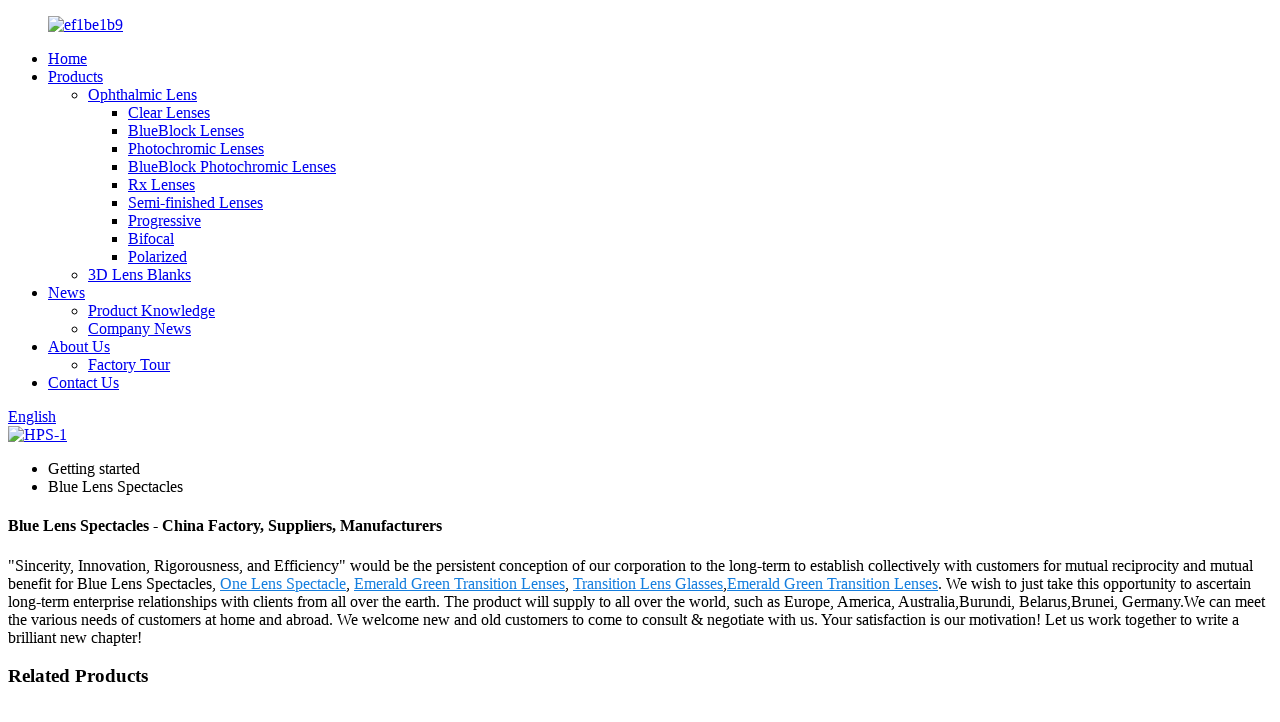

--- FILE ---
content_type: text/html
request_url: https://www.hopesunoptical.com/blue-lens-spectacles/
body_size: 7214
content:
<!DOCTYPE html>
<html dir="ltr" lang="en">
<head>
<meta http-equiv="Content-Type" content="text/html; charset=UTF-8" />
<!-- Google tag (gtag.js) -->
<script async src="https://www.googletagmanager.com/gtag/js?id=G-BYR0S93M17">
</script>
<script>
  window.dataLayer = window.dataLayer || [];
  function gtag(){dataLayer.push(arguments);}
  gtag('js', new Date());

  gtag('config', 'G-BYR0S93M17');
</script>

<!-- Google tag (gtag.js) -->
<script async src="https://www.googletagmanager.com/gtag/js?id=UA-142993897-1">
</script>
<script>
  window.dataLayer = window.dataLayer || [];
  function gtag(){dataLayer.push(arguments);}
  gtag('js', new Date());

  gtag('config', 'UA-142993897-1');
</script>


<title>China Blue Lens Spectacles Factory and Manufacturers, Suppliers | Hopesun</title>
<meta name="viewport" content="width=device-width,initial-scale=1,minimum-scale=1,maximum-scale=1,user-scalable=no">
<link rel="apple-touch-icon-precomposed" href="">
<meta name="format-detection" content="telephone=no">
<meta name="apple-mobile-web-app-capable" content="yes">
<meta name="apple-mobile-web-app-status-bar-style" content="black">
<link href="//cdnus.globalso.com/hopesunoptical/style/global/style.css" rel="stylesheet">
<link href="//cdnus.globalso.com/hopesunoptical/style/public/public.css" rel="stylesheet">

<link rel="shortcut icon" href="//cdnus.globalso.com/hopesunoptical/c0f85347.png" />
<link rel="canonical" href="https://www.hopesunoptical.com/blue-lens-spectacles/" />
<meta name="description" content="Blue Lens Spectacles Manufacturers, Factory, Suppliers From China, We welcome shoppers, enterprise associations and buddies from all areas of your environment to speak to us and request cooperation for mutual gains." />
</head>
<body>
<div class="container">
    <!-- web_head start -->
     <header class=" web_head">
    <div class="head_layout layout">
     <figure class="logo"> <a href="https://www.hopesunoptical.com/">			<img src="//cdnus.globalso.com/hopesunoptical/ef1be1b91.png" alt="ef1be1b9">
				</a></figure>
      <nav class="nav_wrap">
        <ul class="head_nav">
           <li><a href="/">Home</a></li>
<li><a href="https://www.hopesunoptical.com/blue-light-blocker-product/">Products</a>
<ul class="sub-menu">
	<li><a href="https://www.hopesunoptical.com/blue-light-blocker-product/">Ophthalmic Lens</a>
	<ul class="sub-menu">
		<li><a href="https://www.hopesunoptical.com/cyrstal-clear-product/">Clear Lenses</a></li>
		<li><a href="https://www.hopesunoptical.com/blue-light-blocker-product/">BlueBlock Lenses</a></li>
		<li><a href="https://www.hopesunoptical.com/light-intelligent-product/">Photochromic Lenses</a></li>
		<li><a href="https://www.hopesunoptical.com/photochromic-blue-light-block-product/">BlueBlock Photochromic Lenses</a></li>
		<li><a href="https://www.hopesunoptical.com/rx-lenses-product/">Rx Lenses</a></li>
		<li><a href="https://www.hopesunoptical.com/semi-finished-lenses-product/">Semi-finished Lenses</a></li>
		<li><a href="https://www.hopesunoptical.com/progressive-bifocal-12mm14mm-lens-product/">Progressive</a></li>
		<li><a href="https://www.hopesunoptical.com/flat-topround-top-bifocal-lens-product/">Bifocal</a></li>
		<li><a href="https://www.hopesunoptical.com/polarized-sun-eyeglasses-lens-product/">Polarized</a></li>
	</ul>
</li>
	<li><a href="https://www.hopesunoptical.com/3d-smallmedium-format-lens-blanks-shipped-product/">3D Lens Blanks</a></li>
</ul>
</li>
<li><a href="https://www.hopesunoptical.com/news/">News</a>
<ul class="sub-menu">
	<li><a href="https://www.hopesunoptical.com/news_catalog/product-knowledge/">Product Knowledge</a></li>
	<li><a href="https://www.hopesunoptical.com/news_catalog/company-news/">Company News</a></li>
</ul>
</li>
<li><a href="https://www.hopesunoptical.com/about-us/">About Us</a>
<ul class="sub-menu">
	<li><a href="https://www.hopesunoptical.com/factory-tour/">Factory Tour</a></li>
</ul>
</li>
<li><a href="https://www.hopesunoptical.com/contact-us/">Contact Us</a></li>
        </ul>
      </nav>
      <!--change-language-->
       <div class="change-language ensemble">
  <div class="change-language-info">
    <div class="change-language-title medium-title">
       <div class="language-flag language-flag-en"><a href="https://www.hopesunoptical.com/"><b class="country-flag"></b><span>English</span> </a></div>
       <b class="language-icon"></b> 
    </div>
	<div class="change-language-cont sub-content">
        <div class="empty"></div>
    </div>
  </div>
</div>
<!--theme325-->      <!--change-language-->
      <div id="btn-search" class="btn--search"></div>
    </div>
  </header>
    <!--// web_head end -->            <section class='tag_banner'>
            <a href="https://www.hopesunoptical.com/about-us/">
                <img width="100%" height="auto" src="//cdnus.globalso.com/hopesunoptical/8f178d3e2.jpg" alt="HPS-1">
            </a>
        </section>
        <section class="global_page">
        <section class="layout">
            <ul class="global_path_nav">
                <li><a>Getting started</a></li>
                <li><a>Blue Lens Spectacles</a></li>
            </ul>
            <section class="global_section global_section01">
                <h1 class="global_title">Blue Lens Spectacles - China Factory, Suppliers, Manufacturers</h1>
                <p>
                                                "Sincerity, Innovation, Rigorousness, and Efficiency" would be the persistent conception of our corporation to the long-term to establish collectively with customers for mutual reciprocity and mutual benefit for Blue Lens Spectacles, <a style="color:#167fdf" href="https://www.hopesunoptical.com/one-lens-spectacle/" title="One Lens Spectacle">One Lens Spectacle</a>, <a style="color:#167fdf" href="https://www.hopesunoptical.com/emerald-green-transition-lenses/" title="Emerald Green Transition Lenses">Emerald Green Transition Lenses</a>, <a style="color:#167fdf" href="https://www.hopesunoptical.com/transition-lens-glasses/" title="Transition Lens Glasses">Transition Lens Glasses</a>,<a style="color:#167fdf" href="https://www.hopesunoptical.com/emerald-green-transition-lenses/" title="Emerald Green Transition Lenses">Emerald Green Transition Lenses</a>. We wish to just take this opportunity to ascertain long-term enterprise relationships with clients from all over the earth.  The product will supply to all over the world, such as Europe, America, Australia,Burundi, Belarus,Brunei, Germany.We can meet the various needs of customers at home and abroad. We welcome new and old customers to come to consult & negotiate with us. Your satisfaction is our motivation! Let us work together to write a brilliant new chapter!                                        </p>

            </section>
            <section class="global_section global_section02">
                <h3 class="global_title">Related Products</h3>
                <div class="global_top_products flex_wrap">
                    <div class="global_leftpd global_product phref">
                                                <figure><a href="https://www.hopesunoptical.com/blue-light-blocker-product/" title="Blue Light Blocker Lens"><div class="img"><img src="" alt=""><a class="fancybox pd_icon" href="" data-fancybox-group="gallery" title=""></a></div></a><figcaption><h2 style="margin-top: 15px;"><a href="https://www.hopesunoptical.com/blue-light-blocker-product/" title="Blue Light Blocker Lens">Blue Light Blocker Lens</a></h2><a href="https://www.hopesunoptical.com/blue-light-blocker-product/" title="Blue Light Blocker Lens" class="global_toppd_btn">Read More</a></figcaption></figure>
                    </div>
                    <div class="global_rightpd flex_wrap">
                                                    <div class="global_product">
                                <figure>
                                    <div class="img">
                                        <a href="https://www.hopesunoptical.com/photochromic-blue-light-block-product/" title="Photochromic + Blue Light Block"><img src="" alt=""><a class="fancybox pd_icon" href="" data-fancybox-group="gallery" title="" data-fancybox-group="gallery"></a></a></div>
                                    <figcaption>
                                        <h2 style="margin-top: 8px;height:36px!important;line-height:18px!important;overflow:hidden"><a style=""  href="https://www.hopesunoptical.com/photochromic-blue-light-block-product/" title="Photochromic + Blue Light Block">Photochromic + Blue Light Block</a></h2>
                                    </figcaption>
                                </figure>
                            </div>
                                                    <div class="global_product">
                                <figure>
                                    <div class="img">
                                        <a href="https://www.hopesunoptical.com/flat-topround-top-bifocal-lens-product/" title="Flat-top/Round-top Bifocal Lens"><img src="" alt=""><a class="fancybox pd_icon" href="" data-fancybox-group="gallery" title="" data-fancybox-group="gallery"></a></a></div>
                                    <figcaption>
                                        <h2 style="margin-top: 8px;height:36px!important;line-height:18px!important;overflow:hidden"><a style=""  href="https://www.hopesunoptical.com/flat-topround-top-bifocal-lens-product/" title="Flat-top/Round-top Bifocal Lens">Flat-top/Round-top Bifocal Lens</a></h2>
                                    </figcaption>
                                </figure>
                            </div>
                                                    <div class="global_product">
                                <figure>
                                    <div class="img">
                                        <a href="https://www.hopesunoptical.com/light-intelligent-product/" title="Light Intelligent Photochromic Lens"><img src="" alt=""><a class="fancybox pd_icon" href="" data-fancybox-group="gallery" title="" data-fancybox-group="gallery"></a></a></div>
                                    <figcaption>
                                        <h2 style="margin-top: 8px;height:36px!important;line-height:18px!important;overflow:hidden"><a style=""  href="https://www.hopesunoptical.com/light-intelligent-product/" title="Light Intelligent Photochromic Lens">Light Intelligent Photochromic Lens</a></h2>
                                    </figcaption>
                                </figure>
                            </div>
                                                    <div class="global_product">
                                <figure>
                                    <div class="img">
                                        <a href="https://www.hopesunoptical.com/polarized-sun-eyeglasses-lens-product/" title="Polarized Sun Eyeglasses Lens"><img src="" alt=""><a class="fancybox pd_icon" href="" data-fancybox-group="gallery" title="" data-fancybox-group="gallery"></a></a></div>
                                    <figcaption>
                                        <h2 style="margin-top: 8px;height:36px!important;line-height:18px!important;overflow:hidden"><a style=""  href="https://www.hopesunoptical.com/polarized-sun-eyeglasses-lens-product/" title="Polarized Sun Eyeglasses Lens">Polarized Sun Eyeglasses Lens</a></h2>
                                    </figcaption>
                                </figure>
                            </div>
                                                    <div class="global_product">
                                <figure>
                                    <div class="img">
                                        <a href="https://www.hopesunoptical.com/semi-finished-lenses-product/" title="Semi-Finished Spectacle Lens Blanks"><img src="" alt=""><a class="fancybox pd_icon" href="" data-fancybox-group="gallery" title="" data-fancybox-group="gallery"></a></a></div>
                                    <figcaption>
                                        <h2 style="margin-top: 8px;height:36px!important;line-height:18px!important;overflow:hidden"><a style=""  href="https://www.hopesunoptical.com/semi-finished-lenses-product/" title="Semi-Finished Spectacle Lens Blanks">Semi-Finished Spectacle Lens Blanks</a></h2>
                                    </figcaption>
                                </figure>
                            </div>
                                                    <div class="global_product">
                                <figure>
                                    <div class="img">
                                        <a href="https://www.hopesunoptical.com/rx-lenses-product/" title="Digital Freeform Lens Technology Time&Value"><img src="" alt=""><a class="fancybox pd_icon" href="" data-fancybox-group="gallery" title="" data-fancybox-group="gallery"></a></a></div>
                                    <figcaption>
                                        <h2 style="margin-top: 8px;height:36px!important;line-height:18px!important;overflow:hidden"><a style=""  href="https://www.hopesunoptical.com/rx-lenses-product/" title="Digital Freeform Lens Technology Time&Value">Digital Freeform Lens Technology Time&Value</a></h2>
                                    </figcaption>
                                </figure>
                            </div>
                                            </div>
                </div>
            </section>
                            <section class="global_section global_advertisement">

                    <a href="/blue-light-blocker-product/">
                        <img width="100%" height="auto" src="//cdnus.globalso.com/hopesunoptical/28f509a11.jpg" alt="HPS-2">
                    </a>
                </section>
                        <section class="global_section global_sell_product">
                <h3 class="global_title">Top Selling Products</h3>
                <ul class="global_featuredpd flex_wrap">
                                            <li class="global_featureed_item">
                            <figure>
                                <div class="img">
                                    <a href="https://www.hopesunoptical.com/3d-smallmedium-format-lens-blanks-shipped-product/" title="Glass Lens Blanks For Passive 3D Glasses"><img src="" alt=""><a class="fancybox pd_icon" href="" data-fancybox-group="gallery" title="" data-fancybox-group="gallery"></a></a>
                                </div>
                                <figcaption>
                                    <h2 style="margin-top: 8px;height:36px!important;line-height:18px!important;overflow:hidden">
                                        <a style="height:36px!important;line-height:18px!important;overflow:hidden"  href="https://www.hopesunoptical.com/3d-smallmedium-format-lens-blanks-shipped-product/" title="Glass Lens Blanks For Passive 3D Glasses">Glass Lens Blanks For Passive 3D Glasses</a>
                                    </h2>
                                </figcaption>
                            </figure>
                        </li>
                                            <li class="global_featureed_item">
                            <figure>
                                <div class="img">
                                    <a href="https://www.hopesunoptical.com/progressive-bifocal-12mm14mm-lens-product/" title="Progressive Bifocal 12mm/14mm Lens"><img src="" alt=""><a class="fancybox pd_icon" href="" data-fancybox-group="gallery" title="" data-fancybox-group="gallery"></a></a>
                                </div>
                                <figcaption>
                                    <h2 style="margin-top: 8px;height:36px!important;line-height:18px!important;overflow:hidden">
                                        <a style="height:36px!important;line-height:18px!important;overflow:hidden"  href="https://www.hopesunoptical.com/progressive-bifocal-12mm14mm-lens-product/" title="Progressive Bifocal 12mm/14mm Lens">Progressive Bifocal 12mm/14mm Lens</a>
                                    </h2>
                                </figcaption>
                            </figure>
                        </li>
                                            <li class="global_featureed_item">
                            <figure>
                                <div class="img">
                                    <a href="https://www.hopesunoptical.com/cyrstal-clear-product/" title="Cyrstal Clear Lens"><img src="" alt=""><a class="fancybox pd_icon" href="" data-fancybox-group="gallery" title="" data-fancybox-group="gallery"></a></a>
                                </div>
                                <figcaption>
                                    <h2 style="margin-top: 8px;height:36px!important;line-height:18px!important;overflow:hidden">
                                        <a style="height:36px!important;line-height:18px!important;overflow:hidden"  href="https://www.hopesunoptical.com/cyrstal-clear-product/" title="Cyrstal Clear Lens">Cyrstal Clear Lens</a>
                                    </h2>
                                </figcaption>
                            </figure>
                        </li>
                                    </ul>
            </section>
                        <section class="global_section global_related_tab_container">
                <ul class="global_tabs">
                                            <li class="active"><i></i>Related Blog</li><li><i></i>Reviews</li>
                                                                            </ul>
                <div class="global_tab_container">
                                            <div class="global_rela_wrap global_relanews_wrap show_wrap">
                            <ul class="global_related_items flex_wrap global_related_columus">
                                                                    <li class="global_related_columu">
                                        <h3 class="related_title"><a href="https://www.hopesunoptical.com/news/happy-international-womens-day/"  title="Happy International Women's Day">Happy International Women's Day</a></h3>
                                        <div class="related_info">
Women&#8217;s Day, Women&#8217;s Power. Thanks Hopesun&#8217;s female employees for their efforts and contributions , Hopesun Optical prepares special gifts for them on Women&#8217;s Day.

We wish...</div>
                                    </li>
                                                                    <li class="global_related_columu">
                                        <h3 class="related_title"><a href="https://www.hopesunoptical.com/news/why-should-lenses-be-coated/"  title="Why should lenses be coated?">Why should lenses be coated?</a></h3>
                                        <div class="related_info">The reflection of the lens can reduce the light transmittance and form interference images on the retina, which affects the quality of the image and affects the appearance of the wearer. Coated len...</div>
                                    </li>
                                                                    <li class="global_related_columu">
                                        <h3 class="related_title"><a href="https://www.hopesunoptical.com/news/are-progressives-right-for-you/"  title="Are progressives right for you?">Are progressives right for you?</a></h3>
                                        <div class="related_info"></div>
                                    </li>
                                                                    <li class="global_related_columu">
                                        <h3 class="related_title"><a href="https://www.hopesunoptical.com/news/how-to-choose-sunglasses-how-to-distinguish-between-polarized-and-non-polarized/"  title="How to choose sunglasses? How to distinguish between polarized and non-polarized?">How to choose sunglasses? How to distinguish between polarized and non-polarized?</a></h3>
                                        <div class="related_info">Polarizers belong to sunglasses, but polarizers are relatively high-end sunglasses. Polarizers have the effect that ordinary sunglasses do not have, that is, they can effectively block and filter o...</div>
                                    </li>
                                                                    <li class="global_related_columu">
                                        <h3 class="related_title"><a href="https://www.hopesunoptical.com/news/how-much-do-you-know-about-photochromic-tinted-and-polarized-lenses/"  title="How much do you know about photochromic, tinted and polarized lenses?">How much do you know about photochromic, tinted and polarized lenses?</a></h3>
                                        <div class="related_info">As summer approaches, wearing a pair of fashionable sunglasses has become a trend. Walking on the street, we will see people wearing sunglasses. However, for friends with myopia and special eye nee...</div>
                                    </li>
                                                                    <li class="global_related_columu">
                                        <h3 class="related_title"><a href="https://www.hopesunoptical.com/news/pc-diaphragm-used-as-lens-to-become-mainstream-what-are-the-benefits-of-pc-lenses/"  title="PC diaphragm used as lens to become mainstream? What are the benefits of PC lenses?">PC diaphragm used as lens to become mainstream? What are the benefits of PC lenses?</a></h3>
                                        <div class="related_info">Polycarbonate (PC), also known as PC plastic; It is a polymer containing carbonate group in the molecular chain. According to the structure of ester group, it can be divided into aliphatic group, a...</div>
                                    </li>
                                                            </ul>
                        </div>
                                                <div class="global_rela_wrap global_relareview_wrap ">
                            <ul class="global_related_items flex_wrap global_related_columus">
                                
                                                                    <li class="global_related_item global_related_columu">
                                        <h4 class="related_title"><i class="fa_icontw"></i>
                                            <a  title="">Elaine<span style='font-size:14px;font-weight:400;'> 2022.12.25 23:26:04</span></a>
                                            <span class="re_star">
                                                <img src="//cdn.globalso.com/img/star01.png" alt="">
                                                <img src="//cdn.globalso.com/img/star01.png" alt="">
                                                <img src="//cdn.globalso.com/img/star01.png" alt="">
                                                <img src="//cdn.globalso.com/img/star01.png" alt="">
                                                <img src="//cdn.globalso.com/img/star01.png" alt=""></span></h4><div class="related_info"> The factory technical staff gave us a lot of good advice in the cooperation process, this is very good, we are very grateful.</div>
                                    </li>
                                                                    <li class="global_related_item global_related_columu">
                                        <h4 class="related_title"><i class="fa_icontw"></i>
                                            <a  title="">Alan<span style='font-size:14px;font-weight:400;'> 2022.05.14 02:22:38</span></a>
                                            <span class="re_star">
                                                <img src="//cdn.globalso.com/img/star01.png" alt="">
                                                <img src="//cdn.globalso.com/img/star01.png" alt="">
                                                <img src="//cdn.globalso.com/img/star01.png" alt="">
                                                <img src="//cdn.globalso.com/img/star01.png" alt="">
                                                <img src="//cdn.globalso.com/img/star01.png" alt=""></span></h4><div class="related_info"> It can be said that this is a best producer we encountered in China in this industry, we feel lucky to work with so excellent manufacturer.</div>
                                    </li>
                                                                    <li class="global_related_item global_related_columu">
                                        <h4 class="related_title"><i class="fa_icontw"></i>
                                            <a  title="">Karen<span style='font-size:14px;font-weight:400;'> 2022.03.25 14:11:30</span></a>
                                            <span class="re_star">
                                                <img src="//cdn.globalso.com/img/star01.png" alt="">
                                                <img src="//cdn.globalso.com/img/star01.png" alt="">
                                                <img src="//cdn.globalso.com/img/star01.png" alt="">
                                                <img src="//cdn.globalso.com/img/star01.png" alt="">
                                                <img src="//cdn.globalso.com/img/star01.png" alt=""></span></h4><div class="related_info"> Customer service staff and sales man are very patience and they all good at English, product's arrival is also very timely, a good supplier.</div>
                                    </li>
                                                                    <li class="global_related_item global_related_columu">
                                        <h4 class="related_title"><i class="fa_icontw"></i>
                                            <a  title="">Jeff Wolfe<span style='font-size:14px;font-weight:400;'> 2021.07.16 21:03:06</span></a>
                                            <span class="re_star">
                                                <img src="//cdn.globalso.com/img/star01.png" alt="">
                                                <img src="//cdn.globalso.com/img/star01.png" alt="">
                                                <img src="//cdn.globalso.com/img/star01.png" alt="">
                                                <img src="//cdn.globalso.com/img/star01.png" alt="">
                                                <img src="//cdn.globalso.com/img/star01.png" alt=""></span></h4><div class="related_info"> Reasonable price, good attitude of consultation, finally we achieve a win-win situation,a happy cooperation!</div>
                                    </li>
                                                                    <li class="global_related_item global_related_columu">
                                        <h4 class="related_title"><i class="fa_icontw"></i>
                                            <a  title="">Ray<span style='font-size:14px;font-weight:400;'> 2021.07.10 21:31:27</span></a>
                                            <span class="re_star">
                                                <img src="//cdn.globalso.com/img/star01.png" alt="">
                                                <img src="//cdn.globalso.com/img/star01.png" alt="">
                                                <img src="//cdn.globalso.com/img/star01.png" alt="">
                                                <img src="//cdn.globalso.com/img/star01.png" alt="">
                                                <img src="//cdn.globalso.com/img/star01.png" alt=""></span></h4><div class="related_info"> After the signing of the contract, we received satisfactory goods in a short term, this is a commendable manufacturer.</div>
                                    </li>
                                                                    <li class="global_related_item global_related_columu">
                                        <h4 class="related_title"><i class="fa_icontw"></i>
                                            <a  title="">Alberta<span style='font-size:14px;font-weight:400;'> 2021.05.04 21:04:21</span></a>
                                            <span class="re_star">
                                                <img src="//cdn.globalso.com/img/star01.png" alt="">
                                                <img src="//cdn.globalso.com/img/star01.png" alt="">
                                                <img src="//cdn.globalso.com/img/star01.png" alt="">
                                                <img src="//cdn.globalso.com/img/star01.png" alt="">
                                                <img src="//cdn.globalso.com/img/star01.png" alt=""></span></h4><div class="related_info"> The customer service staff is very patient and has a positive and progressive attitude to our interest, so that we can have a comprehensive understanding of the product and finally we reached an agreement, thanks!</div>
                                    </li>
                                
                            </ul>
                        </div>
                                                                            </div>
            </section>
            <section class="global_section global_related_serach">
                <h3 class="global_title">related search</h3>
                <ul class="global_research">
                    <li><a href="https://www.hopesunoptical.com/thin-lens-and-thick-lens/" title="Thin Lens And Thick Lens">Thin Lens And Thick Lens</a></li>
                    <li><a href="https://www.hopesunoptical.com/color-optics-contact-lenses/" title="Color Optics Contact Lenses">Color Optics Contact Lenses</a></li>
                    <li><a href="https://www.hopesunoptical.com/spectacle-lenses-only/" title="Spectacle Lenses Only">Spectacle Lenses Only</a></li>
                    <li><a href="https://www.hopesunoptical.com/polycarbonate-lens/" title="Polycarbonate Lens">Polycarbonate Lens</a></li>
                    <li><a href="https://www.hopesunoptical.com/imaging-lens/" title="Imaging Lens">Imaging Lens</a></li>
                    <li><a href="https://www.hopesunoptical.com/optical-lens-for-eyes/" title="Optical Lens For Eyes">Optical Lens For Eyes</a></li>
                    <li><a href="https://www.hopesunoptical.com/anti-fog-spectacles-lenses/" title="Anti Fog Spectacles Lenses">Anti Fog Spectacles Lenses</a></li>
                    <li><a href="https://www.hopesunoptical.com/transition-lenses-grey/" title="Transition Lenses Grey">Transition Lenses Grey</a></li>
                    <li><a href="https://www.hopesunoptical.com/varifocal-transition-lenses/" title="Varifocal Transition Lenses">Varifocal Transition Lenses</a></li>
                    <li><a href="https://www.hopesunoptical.com/cost-of-lenses-for-spectacles/" title="Cost Of Lenses For Spectacles">Cost Of Lenses For Spectacles</a></li>
                    <li><a href="https://www.hopesunoptical.com/photochromic-green-lenses/" title="Photochromic Green Lenses">Photochromic Green Lenses</a></li>
                </ul>
            </section>
            <section class="global_section global_leave_message_container">
                <section class="global_message_wrap inquiry-form-wrap border_shadow">
                    <script type="text/javascript" src="//www.globalso.site/form.js"></script>
                </section>
            </section>
        </section>
    </section>
    <script src="//cdn.globalso.com/blog.js"></script>
    <link rel="stylesheet" type="text/css" href="//cdn.globalso.com/blog.css">
 <!-- web_footer start -->
  <footer class="web_footer">
    <div class="layout">
      <div class="foor_service">
        <div class="foot_item foot_company_item wow fadeInLeftA" data-wow-delay=".8s" data-wow-duration=".8s">
          <div class="foot_logo"><a href="https://www.hopesunoptical.com/">			<img src="//cdnus.globalso.com/hopesunoptical/ef1be1b91.png" alt="ef1be1b9">
			</a></div>
        	<div class="copyright">
								© Copyright - 2010-2022 : All Rights Reserved. 		
 
<br><a href='https://www.hopesunoptical.com/contact-lens-fitting/' title='Contact Lens Fitting'>Contact Lens Fitting</a>, 
<a href='https://www.hopesunoptical.com/color-optics-contact-lenses/' title='Color Optics Contact Lenses'>Color Optics Contact Lenses</a>, 
<a href='https://www.hopesunoptical.com/plane-concave-lens/' title='Plane Concave Lens'>Plane Concave Lens</a>, 
<a href='https://www.hopesunoptical.com/transition-lenses-colors/' title='Transition Lenses Colors'>Transition Lenses Colors</a>, 
<a href='https://www.hopesunoptical.com/semi-finished-lens/' title='Semi-Finished Lens'>Semi-Finished Lens</a>, 
<a href='https://www.hopesunoptical.com/3d-lens-for-dslr/' title='3d Lens For Dslr'>3d Lens For Dslr</a>, 		
	</div>
          <ul class="foot_sns">
           		<li><a target="_blank" href="https://www.facebook.com/Hopesun-Optical-1422325487873581"><img src="//cdnus.globalso.com/hopesunoptical/412f3928.png" alt="sns01"></a></li>
			<li><a target="_blank" href="https://twitter.com/hopesunoptical"><img src="//cdnus.globalso.com/hopesunoptical/a3f91cf3.png" alt="sns03"></a></li>
			<li><a target="_blank" href=""><img src="//cdnus.globalso.com/hopesunoptical/400f8e40.png" alt="sns04"></a></li>
	          </ul>
        </div>
        <div class="foot_item foot_contact_item wow fadeInLeftA" data-wow-delay=".9s" data-wow-duration=".8s">
          <h2 class="fot_tit">contact us</h2>
          <div class="foot_cont">
            <ul class="foot_contact">
              <li class="foot_address">Danyang Hopesun Optical Co., Ltd.</li>              <li class="foot_email"><a href="mailto:sales@hopesunoptical.com">sales@hopesunoptical.com</a></li>              <li class="foot_phone"><a href="tel:0086-(0)511-86551985">Tel:0086-(0)511-86551985</a></li>            </ul>
          </div>
        </div>
        <div class="foot_item foot_inquiry_item wow fadeInLeftA" data-wow-delay="1s" data-wow-duration=".8s">
          <h2 class="fot_tit">Are there any products you like?</h2>
          <div class="inquriy_info">According to your needs, customize for you, and provide 
            you with more valuable products.</div>
          <a href="javascript:" class="inquiry_btn">inquiry now</a> </div>
      </div>
    </div>
    <div class="foot_bottom layout">
      <ul class="foot_nav wow fadeInUpA" data-wow-delay="1s" data-wow-duration=".8s">
       	<li><a href="https://www.hopesunoptical.com/featured-products/">Featured Products</a></li>
<li><a href="/sitemap.xml">Sitemap.xml</a></li>
      </ul>
    </div>
  </footer>
    <!--// web_footer end -->
   </div>
   <!--// container end -->
<aside class="scrollsidebar" id="scrollsidebar">
  <div class="side_content">
    <div class="side_list">
      <header class="hd"><img src="//cdn.goodao.net/title_pic.png" alt="Online Inuiry"/></header>
      <div class="cont">
        <li><a class="email" href="javascript:" onclick="showMsgPop();">Send Email</a></li>
                                      </div>
            <div class="t-code"> <a href=""><img width="120px" src="//cdnus.globalso.com/hopesunoptical/1.png" alt=""></a><br/>
        <center>
          Wechat
        </center>
      </div>
                  <div class="t-code"> <a href=""><img width="120px" src="//cdnus.globalso.com/hopesunoptical/3.png" alt=""></a><br/>
        <center>
          Whatsapp
        </center>
      </div>
            <div class="side_title"><a  class="close_btn"><span>x</span></a></div>
    </div>
  </div>
  <div class="show_btn"></div>
</aside>
<div class="inquiry-pop-bd">
  <div class="inquiry-pop"> <i class="ico-close-pop" onClick="hideMsgPop();"></i> 
   <script type="text/javascript" src="//www.globalso.site/form.js"></script>
  </div>
</div>
<div class="web-search"> <b id="btn-search-close" class="btn--search-close"></b>
  <div style=" width:100%">
    <div class="head-search">
     <form action="/search.php" method="get">
        <input class="search-ipt" name="s" placeholder="Start Typing..." />
		<input type="hidden" name="cat" value="490"/>
        <input class="search-btn" type="submit" />
        <span class="search-attr">Hit enter to search or ESC to close</span>
      </form>
    </div>
  </div>
</div> 
<script type="text/javascript" src="//cdnus.globalso.com/hopesunoptical/style/global/js/jquery.min.js"></script> 
<script type="text/javascript" src="//cdnus.globalso.com/hopesunoptical/style/global/js/common.js"></script>
<script type="text/javascript" src="//cdnus.globalso.com/hopesunoptical/style/public/public.js"></script> 
<!--[if lt IE 9]>
<script src="//cdnus.globalso.com/hopesunoptical/style/global/js/html5.js"></script>
<![endif]-->
<script src="//cdn.goodao.net/style/js/stats_init.js"></script>

 <script type="text/javascript" src="//www.globalso.site/livechat.js"></script>
</body>
</html><!-- Globalso Cache file was created in 0.44903087615967 seconds, on 12-09-23 14:28:40 -->